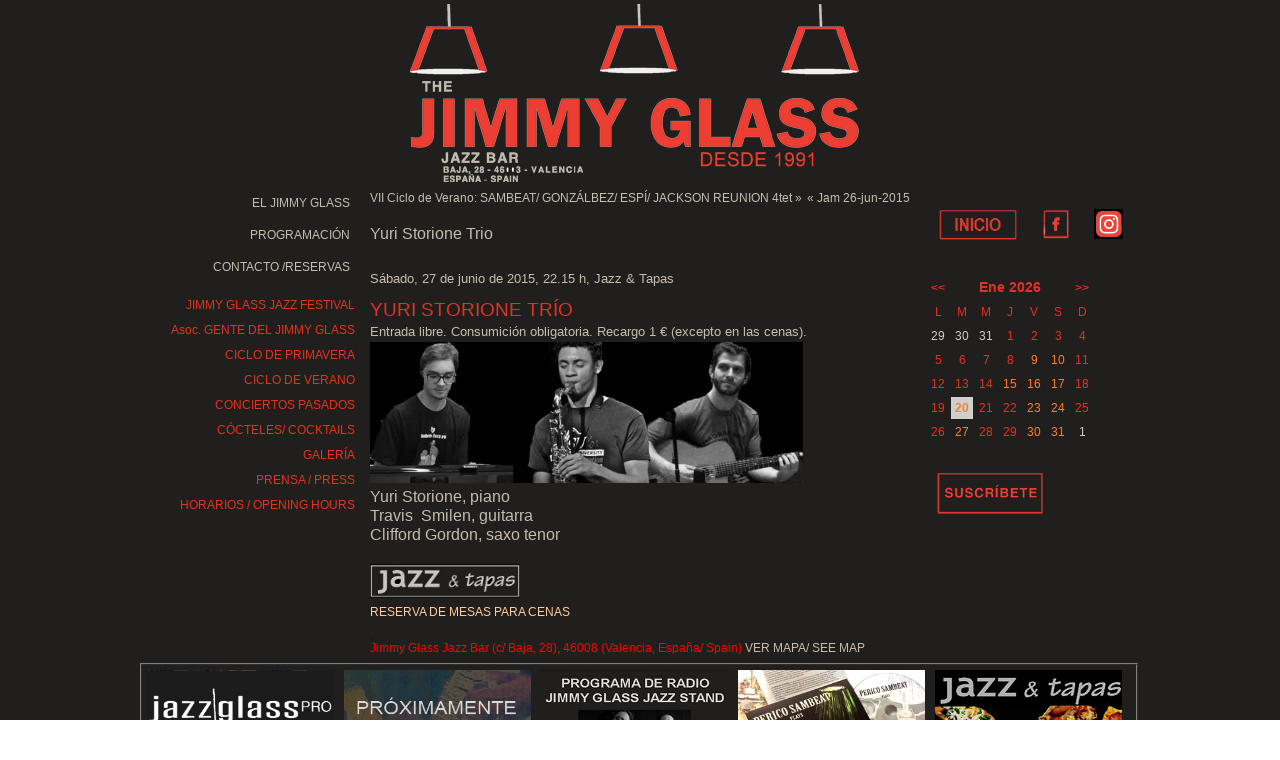

--- FILE ---
content_type: text/html; charset=UTF-8
request_url: https://www.jimmyglassjazz.net/Eventos/yuri-storione-trio-27-jun-2015/
body_size: 12412
content:
<!DOCTYPE html>
<html lang="es">
<head>
<meta charset="UTF-8" />
<title>Yuri Storione Trio - Jimmy Glass Jazz BarJimmy Glass Jazz Bar</title>
<!-- Created by Artisteer v4.0.0.58475 -->
<meta name="viewport" content="initial-scale = 1.0, maximum-scale = 1.0, user-scalable = no, width = device-width">
<!--[if lt IE 9]><script src="https://html5shiv.googlecode.com/svn/trunk/html5.js"></script><![endif]-->

<link rel="stylesheet" href="https://www.jimmyglassjazz.net/wp-content/themes/NUEVO/style.css" media="screen" />
<link rel="pingback" href="https://www.jimmyglassjazz.net/xmlrpc.php" />
<meta name='robots' content='index, follow, max-image-preview:large, max-snippet:-1, max-video-preview:-1' />

	<!-- This site is optimized with the Yoast SEO plugin v16.4 - https://yoast.com/wordpress/plugins/seo/ -->
	<link rel="canonical" href="https://www.jimmyglassjazz.net/Eventos/yuri-storione-trio-27-jun-2015/" />
	<meta property="og:locale" content="es_ES" />
	<meta property="og:type" content="article" />
	<meta property="og:title" content="Yuri Storione Trio - Jimmy Glass Jazz Bar" />
	<meta property="og:description" content="Sábado, 27 de junio de 2015, 22.15 h, Jazz &amp; Tapas YURI STORIONE TRÍO Entrada libre. Consumición obligatoria. Recargo 1 € (excepto en las cenas). Yuri Storione, piano Travis  Smilen, guitarra Clifford Gordon, saxo tenor &nbsp; RESERVA DE MESAS PARA CENAS . Jimmy Glass Jazz Bar (c/ Baja, 28), 46008 (Valencia, España/ Spain) VER MAPA/ SEE MAP" />
	<meta property="og:url" content="https://www.jimmyglassjazz.net/Eventos/yuri-storione-trio-27-jun-2015/" />
	<meta property="og:site_name" content="Jimmy Glass Jazz Bar" />
	<meta property="article:publisher" content="https://www.facebook.com/JimmyGlassJazzBar?ref=hl" />
	<meta property="og:image" content="https://www.jimmyglassjazz.net/wp-content/uploads/2015/04/yuri-trio-ok.jpg" />
	<meta name="twitter:card" content="summary" />
	<meta name="twitter:site" content="@JimmyGlassJazz" />
	<script type="application/ld+json" class="yoast-schema-graph">{"@context":"https://schema.org","@graph":[{"@type":"WebSite","@id":"https://www.jimmyglassjazz.net/#website","url":"https://www.jimmyglassjazz.net/","name":"Jimmy Glass Jazz Bar","description":"Club de jazz en el barrio del Carmen (Valencia, Espa&ntilde;a/Spain) fundado en 1991 y dentro del circuito internacional de conciertos. Jazz en directo, cuatro d&iacute;as por semana. Copas y cenas.","potentialAction":[{"@type":"SearchAction","target":"https://www.jimmyglassjazz.net/?s={search_term_string}","query-input":"required name=search_term_string"}],"inLanguage":"es"},{"@type":"ImageObject","@id":"https://www.jimmyglassjazz.net/Eventos/yuri-storione-trio-27-jun-2015/#primaryimage","inLanguage":"es","url":"https://www.jimmyglassjazz.net/wp-content/uploads/2015/04/yuri-trio-ok.jpg","contentUrl":"https://www.jimmyglassjazz.net/wp-content/uploads/2015/04/yuri-trio-ok.jpg"},{"@type":"WebPage","@id":"https://www.jimmyglassjazz.net/Eventos/yuri-storione-trio-27-jun-2015/#webpage","url":"https://www.jimmyglassjazz.net/Eventos/yuri-storione-trio-27-jun-2015/","name":"Yuri Storione Trio - Jimmy Glass Jazz Bar","isPartOf":{"@id":"https://www.jimmyglassjazz.net/#website"},"primaryImageOfPage":{"@id":"https://www.jimmyglassjazz.net/Eventos/yuri-storione-trio-27-jun-2015/#primaryimage"},"datePublished":"2015-06-08T08:39:57+00:00","dateModified":"2015-06-08T08:39:57+00:00","breadcrumb":{"@id":"https://www.jimmyglassjazz.net/Eventos/yuri-storione-trio-27-jun-2015/#breadcrumb"},"inLanguage":"es","potentialAction":[{"@type":"ReadAction","target":["https://www.jimmyglassjazz.net/Eventos/yuri-storione-trio-27-jun-2015/"]}]},{"@type":"BreadcrumbList","@id":"https://www.jimmyglassjazz.net/Eventos/yuri-storione-trio-27-jun-2015/#breadcrumb","itemListElement":[{"@type":"ListItem","position":1,"item":{"@type":"WebPage","@id":"https://www.jimmyglassjazz.net/","url":"https://www.jimmyglassjazz.net/","name":"Portada"}},{"@type":"ListItem","position":2,"item":{"@type":"WebPage","@id":"https://www.jimmyglassjazz.net/Eventos/","url":"https://www.jimmyglassjazz.net/Eventos/","name":"Eventos"}},{"@type":"ListItem","position":3,"item":{"@id":"https://www.jimmyglassjazz.net/Eventos/yuri-storione-trio-27-jun-2015/#webpage"}}]}]}</script>
	<!-- / Yoast SEO plugin. -->


<link rel='dns-prefetch' href='//cdnjs.cloudflare.com' />
<link rel='dns-prefetch' href='//fonts.googleapis.com' />
<link rel='dns-prefetch' href='//s.w.org' />
<link rel='dns-prefetch' href='//m9m6e2w5.stackpathcdn.com' />
<link rel='dns-prefetch' href='//cdn.shareaholic.net' />
<link rel='dns-prefetch' href='//www.shareaholic.net' />
<link rel='dns-prefetch' href='//analytics.shareaholic.com' />
<link rel='dns-prefetch' href='//recs.shareaholic.com' />
<link rel='dns-prefetch' href='//partner.shareaholic.com' />
<link rel="alternate" type="application/rss+xml" title="Jimmy Glass Jazz Bar &raquo; Feed" href="https://www.jimmyglassjazz.net/feed/" />
<link rel="alternate" type="application/rss+xml" title="Jimmy Glass Jazz Bar &raquo; Feed de los comentarios" href="https://www.jimmyglassjazz.net/comments/feed/" />
<!-- Shareaholic - https://www.shareaholic.com -->
<link rel='preload' href='//cdn.shareaholic.net/assets/pub/shareaholic.js' as='script'/>
<script data-no-minify='1' data-cfasync='false'>
_SHR_SETTINGS = {"endpoints":{"local_recs_url":"https:\/\/www.jimmyglassjazz.net\/wp-admin\/admin-ajax.php?action=shareaholic_permalink_related","ajax_url":"https:\/\/www.jimmyglassjazz.net\/wp-admin\/admin-ajax.php","share_counts_url":"https:\/\/www.jimmyglassjazz.net\/wp-admin\/admin-ajax.php?action=shareaholic_share_counts_api"},"site_id":"b6aeb00d55bcb6ce56a381b555f1f4cf","url_components":{"year":"2015","monthnum":"06","day":"08","hour":"10","minute":"39","second":"57","post_id":"8330","postname":"yuri-storione-trio-27-jun-2015","category":"eventos"}};
</script>
<script data-no-minify='1' data-cfasync='false' src='//cdn.shareaholic.net/assets/pub/shareaholic.js' data-shr-siteid='b6aeb00d55bcb6ce56a381b555f1f4cf' async ></script>

<!-- Shareaholic Content Tags -->
<meta name='shareaholic:site_name' content='Jimmy Glass Jazz Bar' />
<meta name='shareaholic:language' content='es' />
<meta name='shareaholic:url' content='https://www.jimmyglassjazz.net/Eventos/yuri-storione-trio-27-jun-2015/' />
<meta name='shareaholic:keywords' content='type:event' />
<meta name='shareaholic:article_published_time' content='2015-06-27T22:15:00+02:00' />
<meta name='shareaholic:article_modified_time' content='2015-06-08T10:39:57+02:00' />
<meta name='shareaholic:shareable_page' content='true' />
<meta name='shareaholic:article_author_name' content='admin' />
<meta name='shareaholic:site_id' content='b6aeb00d55bcb6ce56a381b555f1f4cf' />
<meta name='shareaholic:wp_version' content='9.6.3' />
<meta name='shareaholic:image' content='https://www.jimmyglassjazz.net/wp-content/uploads/2015/04/yuri-trio-ok.jpg' />
<!-- Shareaholic Content Tags End -->
		<!-- This site uses the Google Analytics by MonsterInsights plugin v7.17.0 - Using Analytics tracking - https://www.monsterinsights.com/ -->
							<script src="//www.googletagmanager.com/gtag/js?id=UA-64612070-1"  type="text/javascript" data-cfasync="false"></script>
			<script type="text/javascript" data-cfasync="false">
				var mi_version = '7.17.0';
				var mi_track_user = true;
				var mi_no_track_reason = '';
				
								var disableStr = 'ga-disable-UA-64612070-1';

				/* Function to detect opted out users */
				function __gtagTrackerIsOptedOut() {
					return document.cookie.indexOf( disableStr + '=true' ) > - 1;
				}

				/* Disable tracking if the opt-out cookie exists. */
				if ( __gtagTrackerIsOptedOut() ) {
					window[disableStr] = true;
				}

				/* Opt-out function */
				function __gtagTrackerOptout() {
					document.cookie = disableStr + '=true; expires=Thu, 31 Dec 2099 23:59:59 UTC; path=/';
					window[disableStr] = true;
				}

				if ( 'undefined' === typeof gaOptout ) {
					function gaOptout() {
						__gtagTrackerOptout();
					}
				}
								window.dataLayer = window.dataLayer || [];
				if ( mi_track_user ) {
					function __gtagTracker() {dataLayer.push( arguments );}
					__gtagTracker( 'js', new Date() );
					__gtagTracker( 'set', {
						'developer_id.dZGIzZG' : true,
						                    });
					__gtagTracker( 'config', 'UA-64612070-1', {
						forceSSL:true,					} );
										window.gtag = __gtagTracker;										(
						function () {
							/* https://developers.google.com/analytics/devguides/collection/analyticsjs/ */
							/* ga and __gaTracker compatibility shim. */
							var noopfn = function () {
								return null;
							};
							var newtracker = function () {
								return new Tracker();
							};
							var Tracker = function () {
								return null;
							};
							var p = Tracker.prototype;
							p.get = noopfn;
							p.set = noopfn;
							p.send = function (){
								var args = Array.prototype.slice.call(arguments);
								args.unshift( 'send' );
								__gaTracker.apply(null, args);
							};
							var __gaTracker = function () {
								var len = arguments.length;
								if ( len === 0 ) {
									return;
								}
								var f = arguments[len - 1];
								if ( typeof f !== 'object' || f === null || typeof f.hitCallback !== 'function' ) {
									if ( 'send' === arguments[0] ) {
										var hitConverted, hitObject = false, action;
										if ( 'event' === arguments[1] ) {
											if ( 'undefined' !== typeof arguments[3] ) {
												hitObject = {
													'eventAction': arguments[3],
													'eventCategory': arguments[2],
													'eventLabel': arguments[4],
													'value': arguments[5] ? arguments[5] : 1,
												}
											}
										}
										if ( typeof arguments[2] === 'object' ) {
											hitObject = arguments[2];
										}
										if ( typeof arguments[5] === 'object' ) {
											Object.assign( hitObject, arguments[5] );
										}
										if ( 'undefined' !== typeof (
											arguments[1].hitType
										) ) {
											hitObject = arguments[1];
										}
										if ( hitObject ) {
											action = 'timing' === arguments[1].hitType ? 'timing_complete' : hitObject.eventAction;
											hitConverted = mapArgs( hitObject );
											__gtagTracker( 'event', action, hitConverted );
										}
									}
									return;
								}

								function mapArgs( args ) {
									var gaKey, hit = {};
									var gaMap = {
										'eventCategory': 'event_category',
										'eventAction': 'event_action',
										'eventLabel': 'event_label',
										'eventValue': 'event_value',
										'nonInteraction': 'non_interaction',
										'timingCategory': 'event_category',
										'timingVar': 'name',
										'timingValue': 'value',
										'timingLabel': 'event_label',
									};
									for ( gaKey in gaMap ) {
										if ( 'undefined' !== typeof args[gaKey] ) {
											hit[gaMap[gaKey]] = args[gaKey];
										}
									}
									return hit;
								}

								try {
									f.hitCallback();
								} catch ( ex ) {
								}
							};
							__gaTracker.create = newtracker;
							__gaTracker.getByName = newtracker;
							__gaTracker.getAll = function () {
								return [];
							};
							__gaTracker.remove = noopfn;
							__gaTracker.loaded = true;
							window['__gaTracker'] = __gaTracker;
						}
					)();
									} else {
										console.log( "" );
					( function () {
							function __gtagTracker() {
								return null;
							}
							window['__gtagTracker'] = __gtagTracker;
							window['gtag'] = __gtagTracker;
					} )();
									}
			</script>
				<!-- / Google Analytics by MonsterInsights -->
				<script type="text/javascript">
			window._wpemojiSettings = {"baseUrl":"https:\/\/s.w.org\/images\/core\/emoji\/13.0.1\/72x72\/","ext":".png","svgUrl":"https:\/\/s.w.org\/images\/core\/emoji\/13.0.1\/svg\/","svgExt":".svg","source":{"concatemoji":"https:\/\/www.jimmyglassjazz.net\/wp-includes\/js\/wp-emoji-release.min.js?ver=5.7.14"}};
			!function(e,a,t){var n,r,o,i=a.createElement("canvas"),p=i.getContext&&i.getContext("2d");function s(e,t){var a=String.fromCharCode;p.clearRect(0,0,i.width,i.height),p.fillText(a.apply(this,e),0,0);e=i.toDataURL();return p.clearRect(0,0,i.width,i.height),p.fillText(a.apply(this,t),0,0),e===i.toDataURL()}function c(e){var t=a.createElement("script");t.src=e,t.defer=t.type="text/javascript",a.getElementsByTagName("head")[0].appendChild(t)}for(o=Array("flag","emoji"),t.supports={everything:!0,everythingExceptFlag:!0},r=0;r<o.length;r++)t.supports[o[r]]=function(e){if(!p||!p.fillText)return!1;switch(p.textBaseline="top",p.font="600 32px Arial",e){case"flag":return s([127987,65039,8205,9895,65039],[127987,65039,8203,9895,65039])?!1:!s([55356,56826,55356,56819],[55356,56826,8203,55356,56819])&&!s([55356,57332,56128,56423,56128,56418,56128,56421,56128,56430,56128,56423,56128,56447],[55356,57332,8203,56128,56423,8203,56128,56418,8203,56128,56421,8203,56128,56430,8203,56128,56423,8203,56128,56447]);case"emoji":return!s([55357,56424,8205,55356,57212],[55357,56424,8203,55356,57212])}return!1}(o[r]),t.supports.everything=t.supports.everything&&t.supports[o[r]],"flag"!==o[r]&&(t.supports.everythingExceptFlag=t.supports.everythingExceptFlag&&t.supports[o[r]]);t.supports.everythingExceptFlag=t.supports.everythingExceptFlag&&!t.supports.flag,t.DOMReady=!1,t.readyCallback=function(){t.DOMReady=!0},t.supports.everything||(n=function(){t.readyCallback()},a.addEventListener?(a.addEventListener("DOMContentLoaded",n,!1),e.addEventListener("load",n,!1)):(e.attachEvent("onload",n),a.attachEvent("onreadystatechange",function(){"complete"===a.readyState&&t.readyCallback()})),(n=t.source||{}).concatemoji?c(n.concatemoji):n.wpemoji&&n.twemoji&&(c(n.twemoji),c(n.wpemoji)))}(window,document,window._wpemojiSettings);
		</script>
		<style type="text/css">
img.wp-smiley,
img.emoji {
	display: inline !important;
	border: none !important;
	box-shadow: none !important;
	height: 1em !important;
	width: 1em !important;
	margin: 0 .07em !important;
	vertical-align: -0.1em !important;
	background: none !important;
	padding: 0 !important;
}
</style>
	<link rel='stylesheet' id='wp-block-library-css'  href='https://www.jimmyglassjazz.net/wp-includes/css/dist/block-library/style.min.css?ver=5.7.14' type='text/css' media='all' />
<link rel='stylesheet' id='contact-form-7-css'  href='https://www.jimmyglassjazz.net/wp-content/plugins/contact-form-7/includes/css/styles.css?ver=5.4.1' type='text/css' media='all' />
<link rel='stylesheet' id='events-manager-css'  href='https://www.jimmyglassjazz.net/wp-content/plugins/events-manager/includes/css/events_manager.css?ver=5.9942' type='text/css' media='all' />
<link rel='stylesheet' id='google-font-manager-abeezee-css'  href='//fonts.googleapis.com/css?family=ABeeZee&#038;ver=5.7.14' type='text/css' media='all' />
<link rel='stylesheet' id='google-font-manager-abel-css'  href='//fonts.googleapis.com/css?family=Abel&#038;ver=5.7.14' type='text/css' media='all' />
<link rel='stylesheet' id='google-font-manager-abril-fatface-css'  href='//fonts.googleapis.com/css?family=Abril+Fatface&#038;ver=5.7.14' type='text/css' media='all' />
<link rel='stylesheet' id='google-font-manager-aclonica-css'  href='//fonts.googleapis.com/css?family=Aclonica&#038;ver=5.7.14' type='text/css' media='all' />
<link rel='stylesheet' id='google-font-manager-acme-css'  href='//fonts.googleapis.com/css?family=Acme&#038;ver=5.7.14' type='text/css' media='all' />
<link rel='stylesheet' id='google-font-manager-actor-css'  href='//fonts.googleapis.com/css?family=Actor&#038;ver=5.7.14' type='text/css' media='all' />
<link rel='stylesheet' id='google-font-manager-adamina-css'  href='//fonts.googleapis.com/css?family=Adamina&#038;ver=5.7.14' type='text/css' media='all' />
<link rel='stylesheet' id='google-font-manager-advent-pro-css'  href='//fonts.googleapis.com/css?family=Advent+Pro&#038;ver=5.7.14' type='text/css' media='all' />
<link rel='stylesheet' id='google-font-manager-almendra-display-css'  href='//fonts.googleapis.com/css?family=Almendra+Display&#038;ver=5.7.14' type='text/css' media='all' />
<link rel='stylesheet' id='google-font-manager-alegreya-sc-css'  href='//fonts.googleapis.com/css?family=Alegreya+SC&#038;ver=5.7.14' type='text/css' media='all' />
<link rel='stylesheet' id='google-font-manager-aladin-css'  href='//fonts.googleapis.com/css?family=Aladin&#038;ver=5.7.14' type='text/css' media='all' />
<link rel='stylesheet' id='google-font-manager-akronim-css'  href='//fonts.googleapis.com/css?family=Akronim&#038;ver=5.7.14' type='text/css' media='all' />
<link rel='stylesheet' id='google-font-manager-aguafina-script-css'  href='//fonts.googleapis.com/css?family=Aguafina+Script&#038;ver=5.7.14' type='text/css' media='all' />
<link rel='stylesheet' id='google-font-manager-alice-css'  href='//fonts.googleapis.com/css?family=Alice&#038;ver=5.7.14' type='text/css' media='all' />
<link rel='stylesheet' id='google-font-manager-bangers-css'  href='//fonts.googleapis.com/css?family=Bangers&#038;ver=5.7.14' type='text/css' media='all' />
<link rel='stylesheet' id='google-font-manager-balthazar-css'  href='//fonts.googleapis.com/css?family=Balthazar&#038;ver=5.7.14' type='text/css' media='all' />
<link rel='stylesheet' id='google-font-manager-averia-sans-libre-css'  href='//fonts.googleapis.com/css?family=Averia+Sans+Libre&#038;ver=5.7.14' type='text/css' media='all' />
<link rel='stylesheet' id='google-font-manager-averia-libre-css'  href='//fonts.googleapis.com/css?family=Averia+Libre&#038;ver=5.7.14' type='text/css' media='all' />
<link rel='stylesheet' id='google-font-manager-calligraffitti-css'  href='//fonts.googleapis.com/css?family=Calligraffitti&#038;ver=5.7.14' type='text/css' media='all' />
<link rel='stylesheet' id='google-font-manager-bowlby-one-css'  href='//fonts.googleapis.com/css?family=Bowlby+One&#038;ver=5.7.14' type='text/css' media='all' />
<link rel='stylesheet' id='google-font-manager-arbutus-slab-css'  href='//fonts.googleapis.com/css?family=Arbutus+Slab&#038;ver=5.7.14' type='text/css' media='all' />
<link rel='stylesheet' id='google-font-manager-architects-daughter-css'  href='//fonts.googleapis.com/css?family=Architects+Daughter&#038;ver=5.7.14' type='text/css' media='all' />
<link rel='stylesheet' id='google-font-manager-arbutus-css'  href='//fonts.googleapis.com/css?family=Arbutus&#038;ver=5.7.14' type='text/css' media='all' />
<link rel='stylesheet' id='google-font-manager-bilbo-css'  href='//fonts.googleapis.com/css?family=Bilbo&#038;ver=5.7.14' type='text/css' media='all' />
<link rel='stylesheet' id='google-font-manager-belleza-css'  href='//fonts.googleapis.com/css?family=Belleza&#038;ver=5.7.14' type='text/css' media='all' />
<link rel='stylesheet' id='google-font-manager-averia-serif-libre-css'  href='//fonts.googleapis.com/css?family=Averia+Serif+Libre&#038;ver=5.7.14' type='text/css' media='all' />
<link rel='stylesheet' id='google-font-manager-amatic-sc-css'  href='//fonts.googleapis.com/css?family=Amatic+SC&#038;ver=5.7.14' type='text/css' media='all' />
<link rel='stylesheet' id='google-font-manager-andada-css'  href='//fonts.googleapis.com/css?family=Andada&#038;ver=5.7.14' type='text/css' media='all' />
<link rel='stylesheet' id='google-font-manager-baumans-css'  href='//fonts.googleapis.com/css?family=Baumans&#038;ver=5.7.14' type='text/css' media='all' />
<link rel='stylesheet' id='google-font-manager-basic-css'  href='//fonts.googleapis.com/css?family=Basic&#038;ver=5.7.14' type='text/css' media='all' />
<link rel='stylesheet' id='google-font-manager-bad-script-css'  href='//fonts.googleapis.com/css?family=Bad+Script&#038;ver=5.7.14' type='text/css' media='all' />
<link rel='stylesheet' id='google-font-manager-bubblegum-sans-css'  href='//fonts.googleapis.com/css?family=Bubblegum+Sans&#038;ver=5.7.14' type='text/css' media='all' />
<link rel='stylesheet' id='google-font-manager-bokor-css'  href='//fonts.googleapis.com/css?family=Bokor&#038;ver=5.7.14' type='text/css' media='all' />
<link rel='stylesheet' id='google-font-manager-bonbon-css'  href='//fonts.googleapis.com/css?family=Bonbon&#038;ver=5.7.14' type='text/css' media='all' />
<link rel='stylesheet' id='google-font-manager-bowlby-one-sc-css'  href='//fonts.googleapis.com/css?family=Bowlby+One+SC&#038;ver=5.7.14' type='text/css' media='all' />
<link rel='stylesheet' id='google-font-manager-bitter-css'  href='//fonts.googleapis.com/css?family=Bitter&#038;ver=5.7.14' type='text/css' media='all' />
<link rel='stylesheet' id='google-font-manager-black-ops-one-css'  href='//fonts.googleapis.com/css?family=Black+Ops+One&#038;ver=5.7.14' type='text/css' media='all' />
<link rel='stylesheet' id='google-font-manager-bree-serif-css'  href='//fonts.googleapis.com/css?family=Bree+Serif&#038;ver=5.7.14' type='text/css' media='all' />
<link rel='stylesheet' id='google-font-manager-brawler-css'  href='//fonts.googleapis.com/css?family=Brawler&#038;ver=5.7.14' type='text/css' media='all' />
<link rel='stylesheet' id='google-font-manager-bigshot-one-css'  href='//fonts.googleapis.com/css?family=Bigshot+One&#038;ver=5.7.14' type='text/css' media='all' />
<link rel='stylesheet' id='google-font-manager-bigelow-rules-css'  href='//fonts.googleapis.com/css?family=Bigelow+Rules&#038;ver=5.7.14' type='text/css' media='all' />
<link rel='stylesheet' id='google-font-manager-boogaloo-css'  href='//fonts.googleapis.com/css?family=Boogaloo&#038;ver=5.7.14' type='text/css' media='all' />
<link rel='stylesheet' id='google-font-manager-cabin-css'  href='//fonts.googleapis.com/css?family=Cabin&#038;ver=5.7.14' type='text/css' media='all' />
<link rel='stylesheet' id='google-font-manager-candal-css'  href='//fonts.googleapis.com/css?family=Candal&#038;ver=5.7.14' type='text/css' media='all' />
<link rel='stylesheet' id='google-font-manager-cabin-condensed-css'  href='//fonts.googleapis.com/css?family=Cabin+Condensed&#038;ver=5.7.14' type='text/css' media='all' />
<link rel='stylesheet' id='google-font-manager-cantata-one-css'  href='//fonts.googleapis.com/css?family=Cantata+One&#038;ver=5.7.14' type='text/css' media='all' />
<link rel='stylesheet' id='google-font-manager-cabin-sketch-css'  href='//fonts.googleapis.com/css?family=Cabin+Sketch&#038;ver=5.7.14' type='text/css' media='all' />
<link rel='stylesheet' id='google-font-manager-caesar-dressing-css'  href='//fonts.googleapis.com/css?family=Caesar+Dressing&#038;ver=5.7.14' type='text/css' media='all' />
<link rel='stylesheet' id='google-font-manager-capriola-css'  href='//fonts.googleapis.com/css?family=Capriola&#038;ver=5.7.14' type='text/css' media='all' />
<link rel='stylesheet' id='google-font-manager-cardo-css'  href='//fonts.googleapis.com/css?family=Cardo&#038;ver=5.7.14' type='text/css' media='all' />
<link rel='stylesheet' id='google-font-manager-chela-one-css'  href='//fonts.googleapis.com/css?family=Chela+One&#038;ver=5.7.14' type='text/css' media='all' />
<link rel='stylesheet' id='google-font-manager-chau-philomene-one-css'  href='//fonts.googleapis.com/css?family=Chau+Philomene+One&#038;ver=5.7.14' type='text/css' media='all' />
<link rel='stylesheet' id='google-font-manager-chango-css'  href='//fonts.googleapis.com/css?family=Chango&#038;ver=5.7.14' type='text/css' media='all' />
<link rel='stylesheet' id='google-font-manager-changa-one-css'  href='//fonts.googleapis.com/css?family=Changa+One&#038;ver=5.7.14' type='text/css' media='all' />
<link rel='stylesheet' id='google-font-manager-chelsea-market-css'  href='//fonts.googleapis.com/css?family=Chelsea+Market&#038;ver=5.7.14' type='text/css' media='all' />
<link rel='stylesheet' id='google-font-manager-cherry-swash-css'  href='//fonts.googleapis.com/css?family=Cherry+Swash&#038;ver=5.7.14' type='text/css' media='all' />
<link rel='stylesheet' id='google-font-manager-cinzel-decorative-css'  href='//fonts.googleapis.com/css?family=Cinzel+Decorative&#038;ver=5.7.14' type='text/css' media='all' />
<link rel='stylesheet' id='google-font-manager-coda-css'  href='//fonts.googleapis.com/css?family=Coda&#038;ver=5.7.14' type='text/css' media='all' />
<link rel='stylesheet' id='google-font-manager-cousine-css'  href='//fonts.googleapis.com/css?family=Cousine&#038;ver=5.7.14' type='text/css' media='all' />
<link rel='stylesheet' id='google-font-manager-courgette-css'  href='//fonts.googleapis.com/css?family=Courgette&#038;ver=5.7.14' type='text/css' media='all' />
<link rel='stylesheet' id='google-font-manager-creepster-css'  href='//fonts.googleapis.com/css?family=Creepster&#038;ver=5.7.14' type='text/css' media='all' />
<link rel='stylesheet' id='google-font-manager-crushed-css'  href='//fonts.googleapis.com/css?family=Crushed&#038;ver=5.7.14' type='text/css' media='all' />
<link rel='stylesheet' id='google-font-manager-croissant-one-css'  href='//fonts.googleapis.com/css?family=Croissant+One&#038;ver=5.7.14' type='text/css' media='all' />
<link rel='stylesheet' id='google-font-manager-dangrek-css'  href='//fonts.googleapis.com/css?family=Dangrek&#038;ver=5.7.14' type='text/css' media='all' />
<link rel='stylesheet' id='google-font-manager-delius-swash-caps-css'  href='//fonts.googleapis.com/css?family=Delius+Swash+Caps&#038;ver=5.7.14' type='text/css' media='all' />
<link rel='stylesheet' id='google-font-manager-dancing-script-css'  href='//fonts.googleapis.com/css?family=Dancing+Script&#038;ver=5.7.14' type='text/css' media='all' />
<link rel='stylesheet' id='google-font-manager-della-respira-css'  href='//fonts.googleapis.com/css?family=Della+Respira&#038;ver=5.7.14' type='text/css' media='all' />
<link rel='stylesheet' id='google-font-manager-glass-antiqua-css'  href='//fonts.googleapis.com/css?family=Glass+Antiqua&#038;ver=5.7.14' type='text/css' media='all' />
<link rel='stylesheet' id='google-font-manager-give-you-glory-css'  href='//fonts.googleapis.com/css?family=Give+You+Glory&#038;ver=5.7.14' type='text/css' media='all' />
<link rel='stylesheet' id='google-font-manager-gilda-display-css'  href='//fonts.googleapis.com/css?family=Gilda+Display&#038;ver=5.7.14' type='text/css' media='all' />
<link rel='stylesheet' id='google-font-manager-hanalei-fill-css'  href='//fonts.googleapis.com/css?family=Hanalei+Fill&#038;ver=5.7.14' type='text/css' media='all' />
<link rel='stylesheet' id='google-font-manager-hanalei-css'  href='//fonts.googleapis.com/css?family=Hanalei&#038;ver=5.7.14' type='text/css' media='all' />
<link rel='stylesheet' id='google-font-manager-holtwood-one-sc-css'  href='//fonts.googleapis.com/css?family=Holtwood+One+SC&#038;ver=5.7.14' type='text/css' media='all' />
<link rel='stylesheet' id='google-font-manager-headland-one-css'  href='//fonts.googleapis.com/css?family=Headland+One&#038;ver=5.7.14' type='text/css' media='all' />
<link rel='stylesheet' id='google-font-manager-happy-monkey-css'  href='//fonts.googleapis.com/css?family=Happy+Monkey&#038;ver=5.7.14' type='text/css' media='all' />
<link rel='stylesheet' id='google-font-manager-habibi-css'  href='//fonts.googleapis.com/css?family=Habibi&#038;ver=5.7.14' type='text/css' media='all' />
<link rel='stylesheet' id='google-font-manager-im-fell-dw-pica-sc-css'  href='//fonts.googleapis.com/css?family=IM+Fell+DW+Pica+SC&#038;ver=5.7.14' type='text/css' media='all' />
<link rel='stylesheet' id='google-font-manager-im-fell-double-pica-css'  href='//fonts.googleapis.com/css?family=IM+Fell+Double+Pica&#038;ver=5.7.14' type='text/css' media='all' />
<link rel='stylesheet' id='google-font-manager-homenaje-css'  href='//fonts.googleapis.com/css?family=Homenaje&#038;ver=5.7.14' type='text/css' media='all' />
<link rel='stylesheet' id='google-font-manager-homemade-apple-css'  href='//fonts.googleapis.com/css?family=Homemade+Apple&#038;ver=5.7.14' type='text/css' media='all' />
<link rel='stylesheet' id='google-font-manager-hanuman-css'  href='//fonts.googleapis.com/css?family=Hanuman&#038;ver=5.7.14' type='text/css' media='all' />
<link rel='stylesheet' id='google-font-manager-im-fell-french-canon-css'  href='//fonts.googleapis.com/css?family=IM+Fell+French+Canon&#038;ver=5.7.14' type='text/css' media='all' />
<link rel='stylesheet' id='google-font-manager-im-fell-english-sc-css'  href='//fonts.googleapis.com/css?family=IM+Fell+English+SC&#038;ver=5.7.14' type='text/css' media='all' />
<link rel='stylesheet' id='google-font-manager-im-fell-great-primer-sc-css'  href='//fonts.googleapis.com/css?family=IM+Fell+Great+Primer+SC&#038;ver=5.7.14' type='text/css' media='all' />
<link rel='stylesheet' id='google-font-manager-iceberg-css'  href='//fonts.googleapis.com/css?family=Iceberg&#038;ver=5.7.14' type='text/css' media='all' />
<link rel='stylesheet' id='google-font-manager-jim-nightshade-css'  href='//fonts.googleapis.com/css?family=Jim+Nightshade&#038;ver=5.7.14' type='text/css' media='all' />
<link rel='stylesheet' id='google-font-manager-joti-one-css'  href='//fonts.googleapis.com/css?family=Joti+One&#038;ver=5.7.14' type='text/css' media='all' />
<link rel='stylesheet' id='google-font-manager-kaushan-script-css'  href='//fonts.googleapis.com/css?family=Kaushan+Script&#038;ver=5.7.14' type='text/css' media='all' />
<link rel='stylesheet' id='fancybox-0-css'  href='https://www.jimmyglassjazz.net/wp-content/plugins/nextgen-gallery/products/photocrati_nextgen/modules/lightbox/static/fancybox/jquery.fancybox-1.3.4.css?ver=3.11' type='text/css' media='all' />
<link rel='stylesheet' id='nextgen_widgets_style-css'  href='https://www.jimmyglassjazz.net/wp-content/plugins/nextgen-gallery/products/photocrati_nextgen/modules/widget/static/widgets.css?ver=3.11' type='text/css' media='all' />
<link rel='stylesheet' id='nextgen_basic_thumbnails_style-css'  href='https://www.jimmyglassjazz.net/wp-content/plugins/nextgen-gallery/products/photocrati_nextgen/modules/nextgen_basic_gallery/static/thumbnails/nextgen_basic_thumbnails.css?ver=3.11' type='text/css' media='all' />
<link rel='stylesheet' id='nextgen_basic_slideshow_style-css'  href='https://www.jimmyglassjazz.net/wp-content/plugins/nextgen-gallery/products/photocrati_nextgen/modules/nextgen_basic_gallery/static/slideshow/ngg_basic_slideshow.css?ver=3.11' type='text/css' media='all' />
<!--[if lte IE 7]>
<link rel='stylesheet' id='style.ie7.css-css'  href='https://www.jimmyglassjazz.net/wp-content/themes/NUEVO/style.ie7.css?ver=5.7.14' type='text/css' media='screen' />
<![endif]-->
<link rel='stylesheet' id='style.responsive.css-css'  href='https://www.jimmyglassjazz.net/wp-content/themes/NUEVO/style.responsive.css?ver=5.7.14' type='text/css' media='all' />
<script type='text/javascript' id='monsterinsights-frontend-script-js-extra'>
/* <![CDATA[ */
var monsterinsights_frontend = {"js_events_tracking":"true","download_extensions":"doc,pdf,ppt,zip,xls,docx,pptx,xlsx","inbound_paths":"[]","home_url":"https:\/\/www.jimmyglassjazz.net","hash_tracking":"false","ua":"UA-64612070-1"};
/* ]]> */
</script>
<script type='text/javascript' src='https://www.jimmyglassjazz.net/wp-content/plugins/google-analytics-for-wordpress/assets/js/frontend-gtag.min.js?ver=7.17.0' id='monsterinsights-frontend-script-js'></script>
<script type='text/javascript' src='https://www.jimmyglassjazz.net/wp-includes/js/dist/vendor/wp-polyfill.min.js?ver=7.4.4' id='wp-polyfill-js'></script>
<script type='text/javascript' id='wp-polyfill-js-after'>
( 'fetch' in window ) || document.write( '<script src="https://www.jimmyglassjazz.net/wp-includes/js/dist/vendor/wp-polyfill-fetch.min.js?ver=3.0.0"></scr' + 'ipt>' );( document.contains ) || document.write( '<script src="https://www.jimmyglassjazz.net/wp-includes/js/dist/vendor/wp-polyfill-node-contains.min.js?ver=3.42.0"></scr' + 'ipt>' );( window.DOMRect ) || document.write( '<script src="https://www.jimmyglassjazz.net/wp-includes/js/dist/vendor/wp-polyfill-dom-rect.min.js?ver=3.42.0"></scr' + 'ipt>' );( window.URL && window.URL.prototype && window.URLSearchParams ) || document.write( '<script src="https://www.jimmyglassjazz.net/wp-includes/js/dist/vendor/wp-polyfill-url.min.js?ver=3.6.4"></scr' + 'ipt>' );( window.FormData && window.FormData.prototype.keys ) || document.write( '<script src="https://www.jimmyglassjazz.net/wp-includes/js/dist/vendor/wp-polyfill-formdata.min.js?ver=3.0.12"></scr' + 'ipt>' );( Element.prototype.matches && Element.prototype.closest ) || document.write( '<script src="https://www.jimmyglassjazz.net/wp-includes/js/dist/vendor/wp-polyfill-element-closest.min.js?ver=2.0.2"></scr' + 'ipt>' );( 'objectFit' in document.documentElement.style ) || document.write( '<script src="https://www.jimmyglassjazz.net/wp-includes/js/dist/vendor/wp-polyfill-object-fit.min.js?ver=2.3.4"></scr' + 'ipt>' );
</script>
<script type='text/javascript' src='https://www.jimmyglassjazz.net/wp-content/themes/NUEVO/jquery.js?ver=5.7.14' id='jquery-js'></script>
<script type='text/javascript' src='https://www.jimmyglassjazz.net/wp-includes/js/jquery/ui/core.min.js?ver=1.12.1' id='jquery-ui-core-js'></script>
<script type='text/javascript' src='https://www.jimmyglassjazz.net/wp-includes/js/jquery/ui/mouse.min.js?ver=1.12.1' id='jquery-ui-mouse-js'></script>
<script type='text/javascript' src='https://www.jimmyglassjazz.net/wp-includes/js/jquery/ui/sortable.min.js?ver=1.12.1' id='jquery-ui-sortable-js'></script>
<script type='text/javascript' src='https://www.jimmyglassjazz.net/wp-includes/js/jquery/ui/datepicker.min.js?ver=1.12.1' id='jquery-ui-datepicker-js'></script>
<script type='text/javascript' id='jquery-ui-datepicker-js-after'>
jQuery(document).ready(function(jQuery){jQuery.datepicker.setDefaults({"closeText":"Cerrar","currentText":"Hoy","monthNames":["enero","febrero","marzo","abril","mayo","junio","julio","agosto","septiembre","octubre","noviembre","diciembre"],"monthNamesShort":["Ene","Feb","Mar","Abr","May","Jun","Jul","Ago","Sep","Oct","Nov","Dic"],"nextText":"Siguiente","prevText":"Anterior","dayNames":["domingo","lunes","martes","mi\u00e9rcoles","jueves","viernes","s\u00e1bado"],"dayNamesShort":["Dom","Lun","Mar","Mi\u00e9","Jue","Vie","S\u00e1b"],"dayNamesMin":["D","L","M","X","J","V","S"],"dateFormat":"dd\/mm\/yy","firstDay":1,"isRTL":false});});
</script>
<script type='text/javascript' src='https://www.jimmyglassjazz.net/wp-includes/js/jquery/ui/menu.min.js?ver=1.12.1' id='jquery-ui-menu-js'></script>
<script type='text/javascript' src='https://www.jimmyglassjazz.net/wp-includes/js/dist/dom-ready.min.js?ver=93db39f6fe07a70cb9217310bec0a531' id='wp-dom-ready-js'></script>
<script type='text/javascript' src='https://www.jimmyglassjazz.net/wp-includes/js/dist/hooks.min.js?ver=d0188aa6c336f8bb426fe5318b7f5b72' id='wp-hooks-js'></script>
<script type='text/javascript' src='https://www.jimmyglassjazz.net/wp-includes/js/dist/i18n.min.js?ver=6ae7d829c963a7d8856558f3f9b32b43' id='wp-i18n-js'></script>
<script type='text/javascript' id='wp-i18n-js-after'>
wp.i18n.setLocaleData( { 'text direction\u0004ltr': [ 'ltr' ] } );
</script>
<script type='text/javascript' id='wp-a11y-js-translations'>
( function( domain, translations ) {
	var localeData = translations.locale_data[ domain ] || translations.locale_data.messages;
	localeData[""].domain = domain;
	wp.i18n.setLocaleData( localeData, domain );
} )( "default", {"translation-revision-date":"2025-11-02 11:15:48+0000","generator":"GlotPress\/4.0.3","domain":"messages","locale_data":{"messages":{"":{"domain":"messages","plural-forms":"nplurals=2; plural=n != 1;","lang":"es"},"Notifications":["Avisos"]}},"comment":{"reference":"wp-includes\/js\/dist\/a11y.js"}} );
</script>
<script type='text/javascript' src='https://www.jimmyglassjazz.net/wp-includes/js/dist/a11y.min.js?ver=f38c4dee80fd4bb43131247e3175c99a' id='wp-a11y-js'></script>
<script type='text/javascript' id='jquery-ui-autocomplete-js-extra'>
/* <![CDATA[ */
var uiAutocompleteL10n = {"noResults":"No se han encontrado resultados.","oneResult":"1 resultado encontrado. Utiliza las teclas de flecha arriba y abajo para navegar.","manyResults":"%d resultados encontrados. Utiliza las teclas arriba y abajo para navegar.","itemSelected":"Elemento seleccionado."};
/* ]]> */
</script>
<script type='text/javascript' src='https://www.jimmyglassjazz.net/wp-includes/js/jquery/ui/autocomplete.min.js?ver=1.12.1' id='jquery-ui-autocomplete-js'></script>
<script type='text/javascript' src='https://www.jimmyglassjazz.net/wp-includes/js/jquery/ui/resizable.min.js?ver=1.12.1' id='jquery-ui-resizable-js'></script>
<script type='text/javascript' src='https://www.jimmyglassjazz.net/wp-includes/js/jquery/ui/draggable.min.js?ver=1.12.1' id='jquery-ui-draggable-js'></script>
<script type='text/javascript' src='https://www.jimmyglassjazz.net/wp-includes/js/jquery/ui/controlgroup.min.js?ver=1.12.1' id='jquery-ui-controlgroup-js'></script>
<script type='text/javascript' src='https://www.jimmyglassjazz.net/wp-includes/js/jquery/ui/checkboxradio.min.js?ver=1.12.1' id='jquery-ui-checkboxradio-js'></script>
<script type='text/javascript' src='https://www.jimmyglassjazz.net/wp-includes/js/jquery/ui/button.min.js?ver=1.12.1' id='jquery-ui-button-js'></script>
<script type='text/javascript' src='https://www.jimmyglassjazz.net/wp-includes/js/jquery/ui/dialog.min.js?ver=1.12.1' id='jquery-ui-dialog-js'></script>
<script type='text/javascript' id='events-manager-js-extra'>
/* <![CDATA[ */
var EM = {"ajaxurl":"https:\/\/www.jimmyglassjazz.net\/wp-admin\/admin-ajax.php","locationajaxurl":"https:\/\/www.jimmyglassjazz.net\/wp-admin\/admin-ajax.php?action=locations_search","firstDay":"1","locale":"es","dateFormat":"dd\/mm\/yy","ui_css":"https:\/\/www.jimmyglassjazz.net\/wp-content\/plugins\/events-manager\/includes\/css\/jquery-ui.min.css","show24hours":"1","is_ssl":"1","txt_search":"Buscar","txt_searching":"Buscando...","txt_loading":"Cargando..."};
/* ]]> */
</script>
<script type='text/javascript' src='https://www.jimmyglassjazz.net/wp-content/plugins/events-manager/includes/js/events-manager.js?ver=5.9942' id='events-manager-js'></script>
<script type='text/javascript' id='photocrati_ajax-js-extra'>
/* <![CDATA[ */
var photocrati_ajax = {"url":"https:\/\/www.jimmyglassjazz.net\/index.php?photocrati_ajax=1","wp_home_url":"https:\/\/www.jimmyglassjazz.net","wp_site_url":"https:\/\/www.jimmyglassjazz.net","wp_root_url":"https:\/\/www.jimmyglassjazz.net","wp_plugins_url":"https:\/\/www.jimmyglassjazz.net\/wp-content\/plugins","wp_content_url":"https:\/\/www.jimmyglassjazz.net\/wp-content","wp_includes_url":"https:\/\/www.jimmyglassjazz.net\/wp-includes\/","ngg_param_slug":"nggallery"};
/* ]]> */
</script>
<script type='text/javascript' src='https://www.jimmyglassjazz.net/wp-content/plugins/nextgen-gallery/products/photocrati_nextgen/modules/ajax/static/ajax.min.js?ver=3.11' id='photocrati_ajax-js'></script>
<script type='text/javascript' src='https://www.jimmyglassjazz.net/wp-content/themes/NUEVO/script.js?ver=5.7.14' id='script.js-js'></script>
<script type='text/javascript' src='https://www.jimmyglassjazz.net/wp-content/themes/NUEVO/script.responsive.js?ver=5.7.14' id='script.responsive.js-js'></script>
<link rel="https://api.w.org/" href="https://www.jimmyglassjazz.net/wp-json/" /><link rel="EditURI" type="application/rsd+xml" title="RSD" href="https://www.jimmyglassjazz.net/xmlrpc.php?rsd" />
<link rel="wlwmanifest" type="application/wlwmanifest+xml" href="https://www.jimmyglassjazz.net/wp-includes/wlwmanifest.xml" /> 
<link rel='shortlink' href='https://www.jimmyglassjazz.net/?p=8330' />
<link rel="alternate" type="application/json+oembed" href="https://www.jimmyglassjazz.net/wp-json/oembed/1.0/embed?url=https%3A%2F%2Fwww.jimmyglassjazz.net%2FEventos%2Fyuri-storione-trio-27-jun-2015%2F" />
<link rel="alternate" type="text/xml+oembed" href="https://www.jimmyglassjazz.net/wp-json/oembed/1.0/embed?url=https%3A%2F%2Fwww.jimmyglassjazz.net%2FEventos%2Fyuri-storione-trio-27-jun-2015%2F&#038;format=xml" />
<style id="google-font-mgr-style"></style>
<!-- Twitter Cards Meta - V 2.5.4 -->
<meta name="twitter:card" content="summary" />
<meta name="twitter:site" content="@JimmyGlassJazz" />
<meta name="twitter:creator" content="@JimmyGlassJazz" />
<meta name="twitter:url" content="https://www.jimmyglassjazz.net/Eventos/yuri-storione-trio-27-jun-2015/" />
<meta name="twitter:title" content="Yuri Storione Trio" />
<meta name="twitter:description" content="Sábado, 27 de junio de 2015, 22.15 h, Jazz &amp; Tapas YURI STORIONE TRÍO Entrada libre. Consumición obligatoria. Recargo 1 € (excepto en las cenas). Yuri [...]" />
<meta name="twitter:image" content="https://www.jimmyglassjazz.net/wp-content/uploads/2015/04/yuri-trio-ok.jpg" />
<!-- Twitter Cards Meta By WPDeveloper.net -->

<link rel="shortcut icon" href="https://www.jimmyglassjazz.net/wp-content/themes/NUEVO/favicon.ico" /><script>
  (function(i,s,o,g,r,a,m){i['GoogleAnalyticsObject']=r;i[r]=i[r]||function(){
  (i[r].q=i[r].q||[]).push(arguments)},i[r].l=1*new Date();a=s.createElement(o),
  m=s.getElementsByTagName(o)[0];a.async=1;a.src=g;m.parentNode.insertBefore(a,m)
  })(window,document,'script','//www.google-analytics.com/analytics.js','ga');

  ga('create', 'UA-64612070-1', 'auto');
  ga('send', 'pageview');

</script>
</head>
<body data-rsssl=1 class="event-template-default single single-event postid-8330 single-event.php">

<div id="art-main">
    <div class="art-sheet clearfix">

<header class="clearfix art-header">


    <div class="art-shapes">


            </div>

                
                    
</header>

<div class="art-layout-wrapper clearfix">
                <div class="art-content-layout">
                    <div class="art-content-layout-row">
                        
<div class="art-layout-cell art-sidebar1 clearfix">
<div  id="text-2" class="art-block widget widget_text  clearfix">
        <div class="art-blockcontent">			<div class="textwidget"><p><a href="https://www.jimmyglassjazz.net/el-jimmy-glass/"><span style="color: #c4bcad;"> EL JIMMY GLASS</span></a></p>
<p></br></p>
<p><a href="programacion-3"><span style="color: #c4bcad;">PROGRAMACIÓN</span></a></p>
<p></br></p>
<p><a href="https://www.jimmyglassjazz.net/contactoreservas/"><span style="color: #c4bcad;">CONTACTO /RESERVAS</span></a></p></div>
		</div>
</div><div  id="nav_menu-7" class="art-block widget widget_nav_menu  clearfix">
        <div class="art-blockcontent"><div class="menu-sample-hmenu-container"><ul id="menu-sample-hmenu" class="menu"><li id="menu-item-900" class="menu-item menu-item-type-post_type menu-item-object-page menu-item-900"><a href="https://www.jimmyglassjazz.net/jimmy-glass-jazz-festival/">JIMMY GLASS JAZZ FESTIVAL</a></li>
<li id="menu-item-910" class="menu-item menu-item-type-post_type menu-item-object-page menu-item-910"><a href="https://www.jimmyglassjazz.net/asociacion-gente-del-jimmy-glass-jazz-2/">Asoc. GENTE DEL JIMMY GLASS</a></li>
<li id="menu-item-909" class="menu-item menu-item-type-post_type menu-item-object-page menu-item-909"><a href="https://www.jimmyglassjazz.net/ciclo-de-jazz-en-primavera/">CICLO DE PRIMAVERA</a></li>
<li id="menu-item-908" class="menu-item menu-item-type-post_type menu-item-object-page menu-item-908"><a href="https://www.jimmyglassjazz.net/ciclo-de-verano/">CICLO DE VERANO</a></li>
<li id="menu-item-846" class="menu-item menu-item-type-post_type menu-item-object-page menu-item-846"><a href="https://www.jimmyglassjazz.net/conciertos-pasados/">CONCIERTOS PASADOS</a></li>
<li id="menu-item-845" class="menu-item menu-item-type-post_type menu-item-object-page menu-item-845"><a href="https://www.jimmyglassjazz.net/cocteles/">CÓCTELES/ COCKTAILS</a></li>
<li id="menu-item-847" class="menu-item menu-item-type-post_type menu-item-object-page menu-item-847"><a href="https://www.jimmyglassjazz.net/galeria/">GALERÍA</a></li>
<li id="menu-item-2956" class="menu-item menu-item-type-post_type menu-item-object-page menu-item-2956"><a href="https://www.jimmyglassjazz.net/prensa/">PRENSA / PRESS</a></li>
<li id="menu-item-849" class="menu-item menu-item-type-post_type menu-item-object-page menu-item-849"><a href="https://www.jimmyglassjazz.net/horarios/">HORARIOS / OPENING HOURS</a></li>
</ul></div></div>
</div>


                        </div>                        <div class="art-layout-cell art-content clearfix">
							<article class="art-post art-article ">
                                                                                                <div class="art-postcontent clearfix">
<div class="navigation">
	<div class="alignleft"><a href="https://www.jimmyglassjazz.net/Eventos/sambeat-gonzalbez-espi-reunion-quartet/" title="VII Ciclo de Verano: SAMBEAT/ GONZÁLBEZ/ ESPÍ/ JACKSON REUNION 4tet" rel="next">VII Ciclo de Verano: SAMBEAT/ GONZÁLBEZ/ ESPÍ/ JACKSON REUNION 4tet</a> &raquo;</div>
	<div class="alignright">&laquo; <a href="https://www.jimmyglassjazz.net/Eventos/jam-26-jun-2015/" title="Jam 26-jun-2015" rel="prev">Jam 26-jun-2015</a></div>
 </div></div>
</article>
		<article id="post-8330"  class="art-post art-article  post-8330 event type-event status-publish hentry event-categories-eventos-2">
                                <h1 class="art-postheader">Yuri Storione Trio</h1>                                                                <div class="art-postcontent clearfix"><div style='display:none;' class='shareaholic-canvas' data-app='share_buttons' data-title='Yuri Storione Trio' data-link='https://www.jimmyglassjazz.net/Eventos/yuri-storione-trio-27-jun-2015/' data-app-id-name='post_above_content'></div><br style="clear:both" />
<p><span style="font-family: Arial, Helvetica, sans-serif; font-size: 10pt;">Sábado, 27 de junio de 2015, 22.15 h, Jazz &amp; Tapas</span></p>
<h1><span style="font-family: Arial, Helvetica, sans-serif; font-size: 14pt;">YURI STORIONE TRÍO</span></h1>
<p><span style="font-family: Arial, Helvetica, sans-serif; font-size: 10pt;">Entrada libre. Consumición obligatoria. Recargo 1 € (excepto en las cenas).</span></p>
<p><a href="https://www.jimmyglassjazz.net/wp-content/uploads/2015/04/yuri-trio-ok.jpg"><img class="alignnone  wp-image-7771" src="https://www.jimmyglassjazz.net/wp-content/uploads/2015/04/yuri-trio-ok.jpg" alt="Yuri Storione Trío" width="433" height="141" /></a></p>
<p><span style="font-family: Arial, Helvetica, sans-serif; font-size: 12pt;">Yuri Storione, piano</span></p>
<p><span style="font-family: Arial, Helvetica, sans-serif; font-size: 12pt;">Travis  Smilen, guitarra</span></p>
<p><span style="font-family: Arial, Helvetica, sans-serif; font-size: 12pt;">Clifford Gordon, saxo tenor</span></p>
<p>&nbsp;</p>
<p><a href="https://www.jimmyglassjazz.net/jazz-y-tapas/"><img class="alignnone wp-image-5614" src="https://www.jimmyglassjazz.net/wp-content/uploads/2014/10/JAZZTAPAS-NEW.jpg" alt="JAZZ&amp;TAPAS NEW" width="150" height="34" /></a></p>
<p><span style="color: #ffcc99;"><a style="color: #ffcc99;" href="https://www.jimmyglassjazz.net/contactoreservas/">RESERVA DE MESAS PARA CENAS</a></span></p>
<p><span style="color: #333333;">.</span></p>
<p><span style="color: #ff0000;">Jimmy Glass Jazz Bar (c/ Baja, 28), 46008 (Valencia, España/ Spain)</span> <a href="https://www.google.es/maps/dir/Carrer+de+Baix,+28,+46003+Val%C3%A8ncia,+Valencia/''/@39.4775768,-0.3815074,17z/data=!3m1!4b1!4m13!4m12!1m5!1m1!1s0xd604f5228c2ce9d:0xf3ab954d74cba964!2m2!1d-0.3793169!2d39.4775351!1m5!1m1!1s0xd604f5228e9ad3d:0xc94320d33e9a8be6!2m2!1d-0.379376!2d39.477584">VER MAPA/ SEE MAP</a></p>

<div style='display:none;' class='shareaholic-canvas' data-app='share_buttons' data-title='Yuri Storione Trio' data-link='https://www.jimmyglassjazz.net/Eventos/yuri-storione-trio-27-jun-2015/' data-app-id-name='post_below_content'></div></div>
</article>
				

                        </div>
                        
<div class="art-layout-cell art-sidebar2 clearfix">
<div  id="text-3" class="art-block widget widget_text  clearfix">
        <div class="art-blockcontent">			<div class="textwidget"><table style="height: 37px;" border="0" width="153" align="left">
<tbody>
<tr>
<td><a href="https://www.jimmyglassjazz.net/"><img class="alignnone wp-image-2171" src="https://www.jimmyglassjazz.net/wp-content/uploads/2014/05/INICIO2.png" alt="INICIO2" width="80" height="33" /></a></td>
<td><a href="https://www.facebook.com/JimmyGlassJazzBar?ref=ts&amp;fref=ts" target="_blank" rel="noopener"><img class="alignnone wp-image-2158" src="https://www.jimmyglassjazz.net/wp-content/uploads/2014/05/facebook-wood.png" alt="facebook-wood" width="28" height="30" /></a></td>
<td><a href="https://www.instagram.com/jimmyglassjazz/?hl=es" target="_blank" rel="noopener"><img class="alignnone wp-image-2160" src="https://www.jimmyglassjazz.net/wp-content/uploads/2023/01/instagram.jpg" alt="twitter" width="29" height="30" /></a></td>
</tr>
</tbody>
</table></div>
		</div>
</div><div  id="em_calendar-4" class="art-block widget widget_em_calendar  clearfix">
        <div class="art-blockcontent"><div id="em-calendar-125" class="em-calendar-wrapper"><table class="em-calendar">
	<thead>
		<tr>
			<td><a class="em-calnav em-calnav-prev" href="/Eventos/yuri-storione-trio-27-jun-2015/?long_events=1&#038;ajaxCalendar=1&#038;mo=12&#038;yr=2025" rel="nofollow">&lt;&lt;</a></td>
			<td class="month_name" colspan="5">Ene 2026</td>
			<td><a class="em-calnav em-calnav-next" href="/Eventos/yuri-storione-trio-27-jun-2015/?long_events=1&#038;ajaxCalendar=1&#038;mo=2&#038;yr=2026" rel="nofollow">&gt;&gt;</a></td>
		</tr>
	</thead>
	<tbody>
		<tr class="days-names">
			<td>L</td><td>M</td><td>M</td><td>J</td><td>V</td><td>S</td><td>D</td>
		</tr>
		<tr>
							<td class="eventless-pre">
										29									</td>
								<td class="eventless-pre">
										30									</td>
								<td class="eventless-pre">
										31									</td>
								<td class="eventless">
										1									</td>
								<td class="eventless">
										2									</td>
								<td class="eventless">
										3									</td>
								<td class="eventless">
										4									</td>
				</tr><tr>				<td class="eventless">
										5									</td>
								<td class="eventless">
										6									</td>
								<td class="eventless">
										7									</td>
								<td class="eventless">
										8									</td>
								<td class="eventful">
										<a href="https://www.jimmyglassjazz.net/Eventos/jazz-concert-10/" title="Latino Blanco Quartet">9</a>
									</td>
								<td class="eventful">
										<a href="https://www.jimmyglassjazz.net/Eventos/juan-saus-quartet/" title="Juan Saus Quartet">10</a>
									</td>
								<td class="eventless">
										11									</td>
				</tr><tr>				<td class="eventless">
										12									</td>
								<td class="eventless">
										13									</td>
								<td class="eventless">
										14									</td>
								<td class="eventful">
										<a href="https://www.jimmyglassjazz.net/Eventos/carlos-sarduy-trio/" title="Carlos Sarduy Trio">15</a>
									</td>
								<td class="eventful">
										<a href="https://www.jimmyglassjazz.net/Eventos/guillem-cotanda-pau-montal-4tet/" title="Guillem Cotanda / Pau Montal 4tet">16</a>
									</td>
								<td class="eventful">
										<a href="https://www.jimmyglassjazz.net/Eventos/alfie-copovi-quintet/" title="Alfie Copovi Quintet">17</a>
									</td>
								<td class="eventless">
										18									</td>
				</tr><tr>				<td class="eventless">
										19									</td>
								<td class="eventful-today">
										<a href="https://www.jimmyglassjazz.net/Eventos/duane-eubanks-quartet/" title="Duane Eubanks Quartet">20</a>
									</td>
								<td class="eventless">
										21									</td>
								<td class="eventless">
										22									</td>
								<td class="eventful">
										<a href="https://www.jimmyglassjazz.net/Eventos/jazz-concert-11/" title="Alex Fernández 4tet">23</a>
									</td>
								<td class="eventful">
										<a href="https://www.jimmyglassjazz.net/Eventos/brut-nature-band-2/" title="Brut &#038; Nature Band">24</a>
									</td>
								<td class="eventless">
										25									</td>
				</tr><tr>				<td class="eventless">
										26									</td>
								<td class="eventful">
										<a href="https://www.jimmyglassjazz.net/Eventos/doudou-nganga-afrojazz-meeting-2/" title="Doudou Nganga AfroJazz Meeting">27</a>
									</td>
								<td class="eventless">
										28									</td>
								<td class="eventless">
										29									</td>
								<td class="eventful">
										<a href="https://www.jimmyglassjazz.net/Eventos/guido-baucia-4tet-3/" title="Guido Baucia 4tet">30</a>
									</td>
								<td class="eventful">
										<a href="https://www.jimmyglassjazz.net/Eventos/back-to-the-codes/" title="Back to the Codes">31</a>
									</td>
								<td class="eventless-post">
										1									</td>
						</tr>
	</tbody>
</table></div></div>
</div><div  id="text-4" class="art-block widget widget_text  clearfix">
        <div class="art-blockcontent">			<div class="textwidget"><a href="https://conciertos.jimmyglassjazz.net/f/BNMN2OHoJzw"><img class="aligncenter size-full wp-image-1099" src="https://www.jimmyglassjazz.net/wp-content/uploads/2014/05/indexNEW2011festival_07.png" alt="indexNEW2011festival_07" width="110" height="46" /></a></div>
		</div>
</div>

                        </div>
                    </div>
                </div>
            </div><footer class="art-footer clearfix"><table border="1" width="998" cellspacing="0" cellpadding="0">
<tbody>
<tr>
<td><a href="https://www.jimmyglassjazz.net/jazzglasspro-home/"><img class="alignnone wp-image-850" src="https://www.jimmyglassjazz.net/wp-content/uploads/2014/04/1.jpg" alt="1" width="187" height="122" /></a><a href="https://www.jimmyglassjazz.net/noticias/"><img class="alignnone wp-image-851" src="https://www.jimmyglassjazz.net/wp-content/uploads/2014/04/2.jpg" alt="2" width="187" height="122" /></a><a href="https://www.ivoox.com/jimmy-glass-jazz-stand-060219-audios-mp3_rf_32388588_1.html"><img class="alignnone wp-image-852" src="https://www.jimmyglassjazz.net/wp-content/uploads/2014/04/3.jpg" alt="3" width="187" height="122" /></a><a href="https://www.jimmyglassjazz.net/perico-sambeat-plays-zappa/"><img class="alignnone wp-image-853" src="https://www.jimmyglassjazz.net/wp-content/uploads/2014/04/4.jpg" alt="4" width="187" height="122" /></a><a href="https://www.jimmyglassjazz.net/jazz-y-tapas/"><img class="alignnone wp-image-854" src="https://www.jimmyglassjazz.net/wp-content/uploads/2014/04/5.jpg" alt="5" width="187" height="122" /></a></td>
</tr>
</tbody>
</table>
<img class="wp-image-5817 aligncenter" src="https://www.jimmyglassjazz.net/wp-content/uploads/2014/05/6.jpg" alt="6" width="550" height="50" align="middle" /></footer>

    </div>
</div>



<div id="wp-footer">
	<script type='text/javascript' src='https://www.jimmyglassjazz.net/wp-includes/js/comment-reply.min.js?ver=5.7.14' id='comment-reply-js'></script>
<script type='text/javascript' id='contact-form-7-js-extra'>
/* <![CDATA[ */
var wpcf7 = {"api":{"root":"https:\/\/www.jimmyglassjazz.net\/wp-json\/","namespace":"contact-form-7\/v1"}};
/* ]]> */
</script>
<script type='text/javascript' src='https://www.jimmyglassjazz.net/wp-content/plugins/contact-form-7/includes/js/index.js?ver=5.4.1' id='contact-form-7-js'></script>
<script type='text/javascript' id='ngg_common-js-extra'>
/* <![CDATA[ */

var nextgen_lightbox_settings = {"static_path":"https:\/\/www.jimmyglassjazz.net\/wp-content\/plugins\/nextgen-gallery\/products\/photocrati_nextgen\/modules\/lightbox\/static\/{placeholder}","context":"all_images_direct"};
/* ]]> */
</script>
<script type='text/javascript' src='https://www.jimmyglassjazz.net/wp-content/plugins/nextgen-gallery/products/photocrati_nextgen/modules/nextgen_gallery_display/static/common.js?ver=3.11' id='ngg_common-js'></script>
<script type='text/javascript' src='https://www.jimmyglassjazz.net/wp-content/plugins/nextgen-gallery/products/photocrati_nextgen/modules/lightbox/static/lightbox_context.js?ver=3.11' id='ngg_lightbox_context-js'></script>
<script type='text/javascript' src='https://cdnjs.cloudflare.com/ajax/libs/jquery-browser/0.1.0/jquery.browser.min.js?ver=3.11' id='fancybox-0-js'></script>
<script type='text/javascript' src='https://www.jimmyglassjazz.net/wp-content/plugins/nextgen-gallery/products/photocrati_nextgen/modules/lightbox/static/fancybox/jquery.easing-1.3.pack.js?ver=3.11' id='fancybox-1-js'></script>
<script type='text/javascript' src='https://www.jimmyglassjazz.net/wp-content/plugins/nextgen-gallery/products/photocrati_nextgen/modules/lightbox/static/fancybox/jquery.fancybox-1.3.4.pack.js?ver=3.11' id='fancybox-2-js'></script>
<script type='text/javascript' src='https://www.jimmyglassjazz.net/wp-content/plugins/nextgen-gallery/products/photocrati_nextgen/modules/lightbox/static/fancybox/nextgen_fancybox_init.js?ver=3.11' id='fancybox-3-js'></script>
<script type='text/javascript' src='https://www.jimmyglassjazz.net/wp-includes/js/wp-embed.min.js?ver=5.7.14' id='wp-embed-js'></script>
	<!-- 93 queries. 0,102 seconds. -->
</div>
</body>
</html>

